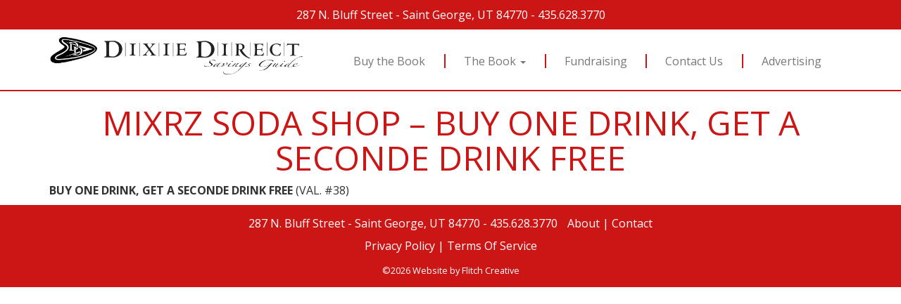

--- FILE ---
content_type: text/html; charset=UTF-8
request_url: https://www.dixiedirectcard.com/offer/mixrz-soda-shop-buy-one-drink-get-a-seconde-drink-free/
body_size: 11867
content:
<!DOCTYPE html>
<!--[if lt IE 7]>  <html class="no-js lt-ie9 lt-ie8 lt-ie7" lang="en-US"> <![endif]-->
<!--[if IE 7]>     <html class="no-js lt-ie9 lt-ie8" lang="en-US"> <![endif]-->
<!--[if IE 8]>     <html class="no-js lt-ie9" lang="en-US"> <![endif]-->
<!--[if gt IE 8]><!--> <html class="no-js" lang="en-US"> <!--<![endif]-->
	<head>
	    <meta name="ahrefs-site-verification" content="db176afd59728fc91c4f4b8e24a361e337645f79101805a2a652b9172f66dc34">

		<meta charset="UTF-8">
		<meta http-equiv="X-UA-Compatible" content="IE=edge">
		<meta name="viewport" content="width=device-width">
		<!-- Meg and Hannah-->
		<title>Dixie Direct Southern Utah Discounts | Golf, Dining, Hotels, Travel</title>
		<meta name="description" content="Dixie Direct offers amazing deals for Southern Utah savings on golf, dining, travel, entertainment, lodging, shops, services, and more."/>
		<link rel="profile" href="https://gmpg.org/xfn/11">
		<link rel="pingback" href="https://www.dixiedirectcard.com/xmlrpc.php">
		
		<!--wordpress head-->
<!-- 		
		<script type="text/javascript"> Google Analytics tracking that Meg and Hannah turned off

		  var _gaq = _gaq || [];
		  _gaq.push(['_setAccount', 'UA-38567443-1']);
		  _gaq.push(['_trackPageview']);

		  (function() {
		    var ga = document.createElement('script'); ga.type = 'text/javascript'; ga.async = true;
		    ga.src = ('https:' == document.location.protocol ? 'https://ssl' : 'http://www') + '.google-analytics.com/ga.js';
		    var s = document.getElementsByTagName('script')[0]; s.parentNode.insertBefore(ga, s);
		  })();

		</script> -->
		
		
		<!-- Global site tag (gtag.js) - Google Analytics for Hannah and Meg the SEO students -->
		<script async src="https://www.googletagmanager.com/gtag/js?id=UA-156793553-1"></script>
		<script>
  			window.dataLayer = window.dataLayer || [];
  			function gtag(){dataLayer.push(arguments);}
  			gtag('js', new Date());

  			gtag('config', 'UA-156793553-1');
			gtag('config', 'AW-661917267');
		</script>
		
		<!-- Adroll -->
		
		<script type="text/javascript">
			adroll_adv_id = "4JNWYQMXYZCXNA6WPEZ5X2";
			adroll_pix_id = "KNVPUGFFMJGA7HDKK3XJNK";

			(function () {
				var _onload = function(){
					if (document.readyState && !/loaded|complete/.test(document.readyState)){setTimeout(_onload, 10);return}
					if (!window.__adroll_loaded){__adroll_loaded=true;setTimeout(_onload, 50);return}
					var scr = document.createElement("script");
					var host = (("https:" == document.location.protocol) ? "https://s.adroll.com" : "http://a.adroll.com");
					scr.setAttribute('async', 'true');
					scr.type = "text/javascript";
					scr.src = host + "/j/roundtrip.js";
					((document.getElementsByTagName('head') || [null])[0] ||
						document.getElementsByTagName('script')[0].parentNode).appendChild(scr);
				};
				if (window.addEventListener) {window.addEventListener('load', _onload, false);}
				else {window.attachEvent('onload', _onload)}
			}());
		</script>

		
	
		
		
		<meta name='robots' content='index, follow, max-image-preview:large, max-snippet:-1, max-video-preview:-1' />
	<style>img:is([sizes="auto" i], [sizes^="auto," i]) { contain-intrinsic-size: 3000px 1500px }</style>
	
	<!-- This site is optimized with the Yoast SEO plugin v26.5 - https://yoast.com/wordpress/plugins/seo/ -->
	<title>MIXRZ SODA SHOP - BUY ONE DRINK, GET A SECONDE DRINK FREE - Dixie Direct Savings Guide</title>
	<link rel="canonical" href="https://www.dixiedirectcard.com/offer/mixrz-soda-shop-buy-one-drink-get-a-seconde-drink-free/" />
	<meta property="og:locale" content="en_US" />
	<meta property="og:type" content="article" />
	<meta property="og:title" content="MIXRZ SODA SHOP - BUY ONE DRINK, GET A SECONDE DRINK FREE - Dixie Direct Savings Guide" />
	<meta property="og:description" content="BUY ONE DRINK, GET A SECONDE DRINK FREE (VAL. #38)" />
	<meta property="og:url" content="https://www.dixiedirectcard.com/offer/mixrz-soda-shop-buy-one-drink-get-a-seconde-drink-free/" />
	<meta property="og:site_name" content="Dixie Direct Savings Guide" />
	<meta property="article:publisher" content="https://www.facebook.com/dixiedirect" />
	<meta property="article:modified_time" content="2023-10-30T19:08:34+00:00" />
	<meta property="og:image" content="https://www.dixiedirectcard.com/wp-content/uploads/2023/10/DD24_MixRz.jpg" />
	<meta property="og:image:width" content="1300" />
	<meta property="og:image:height" content="850" />
	<meta property="og:image:type" content="image/jpeg" />
	<meta name="twitter:card" content="summary_large_image" />
	<meta name="twitter:site" content="@dixiedirect" />
	<meta name="twitter:label1" content="Est. reading time" />
	<meta name="twitter:data1" content="1 minute" />
	<script type="application/ld+json" class="yoast-schema-graph">{"@context":"https://schema.org","@graph":[{"@type":"WebPage","@id":"https://www.dixiedirectcard.com/offer/mixrz-soda-shop-buy-one-drink-get-a-seconde-drink-free/","url":"https://www.dixiedirectcard.com/offer/mixrz-soda-shop-buy-one-drink-get-a-seconde-drink-free/","name":"MIXRZ SODA SHOP - BUY ONE DRINK, GET A SECONDE DRINK FREE - Dixie Direct Savings Guide","isPartOf":{"@id":"https://www.dixiedirectcard.com/#website"},"primaryImageOfPage":{"@id":"https://www.dixiedirectcard.com/offer/mixrz-soda-shop-buy-one-drink-get-a-seconde-drink-free/#primaryimage"},"image":{"@id":"https://www.dixiedirectcard.com/offer/mixrz-soda-shop-buy-one-drink-get-a-seconde-drink-free/#primaryimage"},"thumbnailUrl":"https://www.dixiedirectcard.com/wp-content/uploads/2023/10/DD24_MixRz.jpg","datePublished":"2023-10-30T19:08:31+00:00","dateModified":"2023-10-30T19:08:34+00:00","breadcrumb":{"@id":"https://www.dixiedirectcard.com/offer/mixrz-soda-shop-buy-one-drink-get-a-seconde-drink-free/#breadcrumb"},"inLanguage":"en-US","potentialAction":[{"@type":"ReadAction","target":["https://www.dixiedirectcard.com/offer/mixrz-soda-shop-buy-one-drink-get-a-seconde-drink-free/"]}]},{"@type":"ImageObject","inLanguage":"en-US","@id":"https://www.dixiedirectcard.com/offer/mixrz-soda-shop-buy-one-drink-get-a-seconde-drink-free/#primaryimage","url":"https://www.dixiedirectcard.com/wp-content/uploads/2023/10/DD24_MixRz.jpg","contentUrl":"https://www.dixiedirectcard.com/wp-content/uploads/2023/10/DD24_MixRz.jpg","width":1300,"height":850},{"@type":"BreadcrumbList","@id":"https://www.dixiedirectcard.com/offer/mixrz-soda-shop-buy-one-drink-get-a-seconde-drink-free/#breadcrumb","itemListElement":[{"@type":"ListItem","position":1,"name":"Home","item":"https://www.dixiedirectcard.com/"},{"@type":"ListItem","position":2,"name":"MIXRZ SODA SHOP &#8211; BUY ONE DRINK, GET A SECONDE DRINK FREE"}]},{"@type":"WebSite","@id":"https://www.dixiedirectcard.com/#website","url":"https://www.dixiedirectcard.com/","name":"Dixie Direct Savings Guide","description":"","publisher":{"@id":"https://www.dixiedirectcard.com/#organization"},"potentialAction":[{"@type":"SearchAction","target":{"@type":"EntryPoint","urlTemplate":"https://www.dixiedirectcard.com/?s={search_term_string}"},"query-input":{"@type":"PropertyValueSpecification","valueRequired":true,"valueName":"search_term_string"}}],"inLanguage":"en-US"},{"@type":"Organization","@id":"https://www.dixiedirectcard.com/#organization","name":"Dixie Direct Savings Guide","url":"https://www.dixiedirectcard.com/","logo":{"@type":"ImageObject","inLanguage":"en-US","@id":"https://www.dixiedirectcard.com/#/schema/logo/image/","url":"https://www.dixiedirectcard.com/wp-content/uploads/2023/11/Screen-Shot-2023-11-22-at-1.41.41-PM.png","contentUrl":"https://www.dixiedirectcard.com/wp-content/uploads/2023/11/Screen-Shot-2023-11-22-at-1.41.41-PM.png","width":774,"height":140,"caption":"Dixie Direct Savings Guide"},"image":{"@id":"https://www.dixiedirectcard.com/#/schema/logo/image/"},"sameAs":["https://www.facebook.com/dixiedirect","https://x.com/dixiedirect"]}]}</script>
	<!-- / Yoast SEO plugin. -->


<link rel='dns-prefetch' href='//cdnjs.cloudflare.com' />
<link rel='dns-prefetch' href='//maxcdn.bootstrapcdn.com' />
<link rel='dns-prefetch' href='//www.googletagmanager.com' />
<link rel='dns-prefetch' href='//fonts.googleapis.com' />
<link rel="alternate" type="application/rss+xml" title="Dixie Direct Savings Guide &raquo; Feed" href="https://www.dixiedirectcard.com/feed/" />
<link rel="alternate" type="application/rss+xml" title="Dixie Direct Savings Guide &raquo; Comments Feed" href="https://www.dixiedirectcard.com/comments/feed/" />
<script type="text/javascript">
/* <![CDATA[ */
window._wpemojiSettings = {"baseUrl":"https:\/\/s.w.org\/images\/core\/emoji\/16.0.1\/72x72\/","ext":".png","svgUrl":"https:\/\/s.w.org\/images\/core\/emoji\/16.0.1\/svg\/","svgExt":".svg","source":{"concatemoji":"https:\/\/www.dixiedirectcard.com\/wp-includes\/js\/wp-emoji-release.min.js?ver=6.8.3"}};
/*! This file is auto-generated */
!function(s,n){var o,i,e;function c(e){try{var t={supportTests:e,timestamp:(new Date).valueOf()};sessionStorage.setItem(o,JSON.stringify(t))}catch(e){}}function p(e,t,n){e.clearRect(0,0,e.canvas.width,e.canvas.height),e.fillText(t,0,0);var t=new Uint32Array(e.getImageData(0,0,e.canvas.width,e.canvas.height).data),a=(e.clearRect(0,0,e.canvas.width,e.canvas.height),e.fillText(n,0,0),new Uint32Array(e.getImageData(0,0,e.canvas.width,e.canvas.height).data));return t.every(function(e,t){return e===a[t]})}function u(e,t){e.clearRect(0,0,e.canvas.width,e.canvas.height),e.fillText(t,0,0);for(var n=e.getImageData(16,16,1,1),a=0;a<n.data.length;a++)if(0!==n.data[a])return!1;return!0}function f(e,t,n,a){switch(t){case"flag":return n(e,"\ud83c\udff3\ufe0f\u200d\u26a7\ufe0f","\ud83c\udff3\ufe0f\u200b\u26a7\ufe0f")?!1:!n(e,"\ud83c\udde8\ud83c\uddf6","\ud83c\udde8\u200b\ud83c\uddf6")&&!n(e,"\ud83c\udff4\udb40\udc67\udb40\udc62\udb40\udc65\udb40\udc6e\udb40\udc67\udb40\udc7f","\ud83c\udff4\u200b\udb40\udc67\u200b\udb40\udc62\u200b\udb40\udc65\u200b\udb40\udc6e\u200b\udb40\udc67\u200b\udb40\udc7f");case"emoji":return!a(e,"\ud83e\udedf")}return!1}function g(e,t,n,a){var r="undefined"!=typeof WorkerGlobalScope&&self instanceof WorkerGlobalScope?new OffscreenCanvas(300,150):s.createElement("canvas"),o=r.getContext("2d",{willReadFrequently:!0}),i=(o.textBaseline="top",o.font="600 32px Arial",{});return e.forEach(function(e){i[e]=t(o,e,n,a)}),i}function t(e){var t=s.createElement("script");t.src=e,t.defer=!0,s.head.appendChild(t)}"undefined"!=typeof Promise&&(o="wpEmojiSettingsSupports",i=["flag","emoji"],n.supports={everything:!0,everythingExceptFlag:!0},e=new Promise(function(e){s.addEventListener("DOMContentLoaded",e,{once:!0})}),new Promise(function(t){var n=function(){try{var e=JSON.parse(sessionStorage.getItem(o));if("object"==typeof e&&"number"==typeof e.timestamp&&(new Date).valueOf()<e.timestamp+604800&&"object"==typeof e.supportTests)return e.supportTests}catch(e){}return null}();if(!n){if("undefined"!=typeof Worker&&"undefined"!=typeof OffscreenCanvas&&"undefined"!=typeof URL&&URL.createObjectURL&&"undefined"!=typeof Blob)try{var e="postMessage("+g.toString()+"("+[JSON.stringify(i),f.toString(),p.toString(),u.toString()].join(",")+"));",a=new Blob([e],{type:"text/javascript"}),r=new Worker(URL.createObjectURL(a),{name:"wpTestEmojiSupports"});return void(r.onmessage=function(e){c(n=e.data),r.terminate(),t(n)})}catch(e){}c(n=g(i,f,p,u))}t(n)}).then(function(e){for(var t in e)n.supports[t]=e[t],n.supports.everything=n.supports.everything&&n.supports[t],"flag"!==t&&(n.supports.everythingExceptFlag=n.supports.everythingExceptFlag&&n.supports[t]);n.supports.everythingExceptFlag=n.supports.everythingExceptFlag&&!n.supports.flag,n.DOMReady=!1,n.readyCallback=function(){n.DOMReady=!0}}).then(function(){return e}).then(function(){var e;n.supports.everything||(n.readyCallback(),(e=n.source||{}).concatemoji?t(e.concatemoji):e.wpemoji&&e.twemoji&&(t(e.twemoji),t(e.wpemoji)))}))}((window,document),window._wpemojiSettings);
/* ]]> */
</script>
<link rel='stylesheet' id='wc-blocks-integration-css' href='https://www.dixiedirectcard.com/wp-content/plugins/woocommerce-subscriptions/vendor/woocommerce/subscriptions-core/build/index.css?ver=7.3.0' type='text/css' media='all' />
<link rel='stylesheet' id='wc-stripe-blocks-checkout-style-css' href='https://www.dixiedirectcard.com/wp-content/plugins/woocommerce-gateway-stripe/build/upe_blocks.css?ver=ea3067b73e6a4f7274ba45dd9c3b9b8c' type='text/css' media='all' />
<style id='wp-emoji-styles-inline-css' type='text/css'>

	img.wp-smiley, img.emoji {
		display: inline !important;
		border: none !important;
		box-shadow: none !important;
		height: 1em !important;
		width: 1em !important;
		margin: 0 0.07em !important;
		vertical-align: -0.1em !important;
		background: none !important;
		padding: 0 !important;
	}
</style>
<link rel='stylesheet' id='wp-block-library-css' href='https://www.dixiedirectcard.com/wp-includes/css/dist/block-library/style.min.css?ver=6.8.3' type='text/css' media='all' />
<style id='classic-theme-styles-inline-css' type='text/css'>
/*! This file is auto-generated */
.wp-block-button__link{color:#fff;background-color:#32373c;border-radius:9999px;box-shadow:none;text-decoration:none;padding:calc(.667em + 2px) calc(1.333em + 2px);font-size:1.125em}.wp-block-file__button{background:#32373c;color:#fff;text-decoration:none}
</style>
<style id='global-styles-inline-css' type='text/css'>
:root{--wp--preset--aspect-ratio--square: 1;--wp--preset--aspect-ratio--4-3: 4/3;--wp--preset--aspect-ratio--3-4: 3/4;--wp--preset--aspect-ratio--3-2: 3/2;--wp--preset--aspect-ratio--2-3: 2/3;--wp--preset--aspect-ratio--16-9: 16/9;--wp--preset--aspect-ratio--9-16: 9/16;--wp--preset--color--black: #000000;--wp--preset--color--cyan-bluish-gray: #abb8c3;--wp--preset--color--white: #ffffff;--wp--preset--color--pale-pink: #f78da7;--wp--preset--color--vivid-red: #cf2e2e;--wp--preset--color--luminous-vivid-orange: #ff6900;--wp--preset--color--luminous-vivid-amber: #fcb900;--wp--preset--color--light-green-cyan: #7bdcb5;--wp--preset--color--vivid-green-cyan: #00d084;--wp--preset--color--pale-cyan-blue: #8ed1fc;--wp--preset--color--vivid-cyan-blue: #0693e3;--wp--preset--color--vivid-purple: #9b51e0;--wp--preset--gradient--vivid-cyan-blue-to-vivid-purple: linear-gradient(135deg,rgba(6,147,227,1) 0%,rgb(155,81,224) 100%);--wp--preset--gradient--light-green-cyan-to-vivid-green-cyan: linear-gradient(135deg,rgb(122,220,180) 0%,rgb(0,208,130) 100%);--wp--preset--gradient--luminous-vivid-amber-to-luminous-vivid-orange: linear-gradient(135deg,rgba(252,185,0,1) 0%,rgba(255,105,0,1) 100%);--wp--preset--gradient--luminous-vivid-orange-to-vivid-red: linear-gradient(135deg,rgba(255,105,0,1) 0%,rgb(207,46,46) 100%);--wp--preset--gradient--very-light-gray-to-cyan-bluish-gray: linear-gradient(135deg,rgb(238,238,238) 0%,rgb(169,184,195) 100%);--wp--preset--gradient--cool-to-warm-spectrum: linear-gradient(135deg,rgb(74,234,220) 0%,rgb(151,120,209) 20%,rgb(207,42,186) 40%,rgb(238,44,130) 60%,rgb(251,105,98) 80%,rgb(254,248,76) 100%);--wp--preset--gradient--blush-light-purple: linear-gradient(135deg,rgb(255,206,236) 0%,rgb(152,150,240) 100%);--wp--preset--gradient--blush-bordeaux: linear-gradient(135deg,rgb(254,205,165) 0%,rgb(254,45,45) 50%,rgb(107,0,62) 100%);--wp--preset--gradient--luminous-dusk: linear-gradient(135deg,rgb(255,203,112) 0%,rgb(199,81,192) 50%,rgb(65,88,208) 100%);--wp--preset--gradient--pale-ocean: linear-gradient(135deg,rgb(255,245,203) 0%,rgb(182,227,212) 50%,rgb(51,167,181) 100%);--wp--preset--gradient--electric-grass: linear-gradient(135deg,rgb(202,248,128) 0%,rgb(113,206,126) 100%);--wp--preset--gradient--midnight: linear-gradient(135deg,rgb(2,3,129) 0%,rgb(40,116,252) 100%);--wp--preset--font-size--small: 13px;--wp--preset--font-size--medium: 20px;--wp--preset--font-size--large: 36px;--wp--preset--font-size--x-large: 42px;--wp--preset--font-family--inter: "Inter", sans-serif;--wp--preset--font-family--cardo: Cardo;--wp--preset--spacing--20: 0.44rem;--wp--preset--spacing--30: 0.67rem;--wp--preset--spacing--40: 1rem;--wp--preset--spacing--50: 1.5rem;--wp--preset--spacing--60: 2.25rem;--wp--preset--spacing--70: 3.38rem;--wp--preset--spacing--80: 5.06rem;--wp--preset--shadow--natural: 6px 6px 9px rgba(0, 0, 0, 0.2);--wp--preset--shadow--deep: 12px 12px 50px rgba(0, 0, 0, 0.4);--wp--preset--shadow--sharp: 6px 6px 0px rgba(0, 0, 0, 0.2);--wp--preset--shadow--outlined: 6px 6px 0px -3px rgba(255, 255, 255, 1), 6px 6px rgba(0, 0, 0, 1);--wp--preset--shadow--crisp: 6px 6px 0px rgba(0, 0, 0, 1);}:where(.is-layout-flex){gap: 0.5em;}:where(.is-layout-grid){gap: 0.5em;}body .is-layout-flex{display: flex;}.is-layout-flex{flex-wrap: wrap;align-items: center;}.is-layout-flex > :is(*, div){margin: 0;}body .is-layout-grid{display: grid;}.is-layout-grid > :is(*, div){margin: 0;}:where(.wp-block-columns.is-layout-flex){gap: 2em;}:where(.wp-block-columns.is-layout-grid){gap: 2em;}:where(.wp-block-post-template.is-layout-flex){gap: 1.25em;}:where(.wp-block-post-template.is-layout-grid){gap: 1.25em;}.has-black-color{color: var(--wp--preset--color--black) !important;}.has-cyan-bluish-gray-color{color: var(--wp--preset--color--cyan-bluish-gray) !important;}.has-white-color{color: var(--wp--preset--color--white) !important;}.has-pale-pink-color{color: var(--wp--preset--color--pale-pink) !important;}.has-vivid-red-color{color: var(--wp--preset--color--vivid-red) !important;}.has-luminous-vivid-orange-color{color: var(--wp--preset--color--luminous-vivid-orange) !important;}.has-luminous-vivid-amber-color{color: var(--wp--preset--color--luminous-vivid-amber) !important;}.has-light-green-cyan-color{color: var(--wp--preset--color--light-green-cyan) !important;}.has-vivid-green-cyan-color{color: var(--wp--preset--color--vivid-green-cyan) !important;}.has-pale-cyan-blue-color{color: var(--wp--preset--color--pale-cyan-blue) !important;}.has-vivid-cyan-blue-color{color: var(--wp--preset--color--vivid-cyan-blue) !important;}.has-vivid-purple-color{color: var(--wp--preset--color--vivid-purple) !important;}.has-black-background-color{background-color: var(--wp--preset--color--black) !important;}.has-cyan-bluish-gray-background-color{background-color: var(--wp--preset--color--cyan-bluish-gray) !important;}.has-white-background-color{background-color: var(--wp--preset--color--white) !important;}.has-pale-pink-background-color{background-color: var(--wp--preset--color--pale-pink) !important;}.has-vivid-red-background-color{background-color: var(--wp--preset--color--vivid-red) !important;}.has-luminous-vivid-orange-background-color{background-color: var(--wp--preset--color--luminous-vivid-orange) !important;}.has-luminous-vivid-amber-background-color{background-color: var(--wp--preset--color--luminous-vivid-amber) !important;}.has-light-green-cyan-background-color{background-color: var(--wp--preset--color--light-green-cyan) !important;}.has-vivid-green-cyan-background-color{background-color: var(--wp--preset--color--vivid-green-cyan) !important;}.has-pale-cyan-blue-background-color{background-color: var(--wp--preset--color--pale-cyan-blue) !important;}.has-vivid-cyan-blue-background-color{background-color: var(--wp--preset--color--vivid-cyan-blue) !important;}.has-vivid-purple-background-color{background-color: var(--wp--preset--color--vivid-purple) !important;}.has-black-border-color{border-color: var(--wp--preset--color--black) !important;}.has-cyan-bluish-gray-border-color{border-color: var(--wp--preset--color--cyan-bluish-gray) !important;}.has-white-border-color{border-color: var(--wp--preset--color--white) !important;}.has-pale-pink-border-color{border-color: var(--wp--preset--color--pale-pink) !important;}.has-vivid-red-border-color{border-color: var(--wp--preset--color--vivid-red) !important;}.has-luminous-vivid-orange-border-color{border-color: var(--wp--preset--color--luminous-vivid-orange) !important;}.has-luminous-vivid-amber-border-color{border-color: var(--wp--preset--color--luminous-vivid-amber) !important;}.has-light-green-cyan-border-color{border-color: var(--wp--preset--color--light-green-cyan) !important;}.has-vivid-green-cyan-border-color{border-color: var(--wp--preset--color--vivid-green-cyan) !important;}.has-pale-cyan-blue-border-color{border-color: var(--wp--preset--color--pale-cyan-blue) !important;}.has-vivid-cyan-blue-border-color{border-color: var(--wp--preset--color--vivid-cyan-blue) !important;}.has-vivid-purple-border-color{border-color: var(--wp--preset--color--vivid-purple) !important;}.has-vivid-cyan-blue-to-vivid-purple-gradient-background{background: var(--wp--preset--gradient--vivid-cyan-blue-to-vivid-purple) !important;}.has-light-green-cyan-to-vivid-green-cyan-gradient-background{background: var(--wp--preset--gradient--light-green-cyan-to-vivid-green-cyan) !important;}.has-luminous-vivid-amber-to-luminous-vivid-orange-gradient-background{background: var(--wp--preset--gradient--luminous-vivid-amber-to-luminous-vivid-orange) !important;}.has-luminous-vivid-orange-to-vivid-red-gradient-background{background: var(--wp--preset--gradient--luminous-vivid-orange-to-vivid-red) !important;}.has-very-light-gray-to-cyan-bluish-gray-gradient-background{background: var(--wp--preset--gradient--very-light-gray-to-cyan-bluish-gray) !important;}.has-cool-to-warm-spectrum-gradient-background{background: var(--wp--preset--gradient--cool-to-warm-spectrum) !important;}.has-blush-light-purple-gradient-background{background: var(--wp--preset--gradient--blush-light-purple) !important;}.has-blush-bordeaux-gradient-background{background: var(--wp--preset--gradient--blush-bordeaux) !important;}.has-luminous-dusk-gradient-background{background: var(--wp--preset--gradient--luminous-dusk) !important;}.has-pale-ocean-gradient-background{background: var(--wp--preset--gradient--pale-ocean) !important;}.has-electric-grass-gradient-background{background: var(--wp--preset--gradient--electric-grass) !important;}.has-midnight-gradient-background{background: var(--wp--preset--gradient--midnight) !important;}.has-small-font-size{font-size: var(--wp--preset--font-size--small) !important;}.has-medium-font-size{font-size: var(--wp--preset--font-size--medium) !important;}.has-large-font-size{font-size: var(--wp--preset--font-size--large) !important;}.has-x-large-font-size{font-size: var(--wp--preset--font-size--x-large) !important;}
:where(.wp-block-post-template.is-layout-flex){gap: 1.25em;}:where(.wp-block-post-template.is-layout-grid){gap: 1.25em;}
:where(.wp-block-columns.is-layout-flex){gap: 2em;}:where(.wp-block-columns.is-layout-grid){gap: 2em;}
:root :where(.wp-block-pullquote){font-size: 1.5em;line-height: 1.6;}
</style>
<link rel='stylesheet' id='dixiemobile-css' href='https://www.dixiedirectcard.com/wp-content/plugins/dixiemobile/public/css/dixiemobile-public.css?ver=1.0.0' type='text/css' media='all' />
<link rel='stylesheet' id='woocommerce-layout-css' href='https://www.dixiedirectcard.com/wp-content/plugins/woocommerce/assets/css/woocommerce-layout.css?ver=9.1.5' type='text/css' media='all' />
<link rel='stylesheet' id='woocommerce-smallscreen-css' href='https://www.dixiedirectcard.com/wp-content/plugins/woocommerce/assets/css/woocommerce-smallscreen.css?ver=9.1.5' type='text/css' media='only screen and (max-width: 768px)' />
<link rel='stylesheet' id='woocommerce-general-css' href='https://www.dixiedirectcard.com/wp-content/plugins/woocommerce/assets/css/woocommerce.css?ver=9.1.5' type='text/css' media='all' />
<style id='woocommerce-inline-inline-css' type='text/css'>
.woocommerce form .form-row .required { visibility: visible; }
</style>
<link rel='stylesheet' id='wt-import-export-for-woo-css' href='https://www.dixiedirectcard.com/wp-content/plugins/wt-import-export-for-woo/public/css/wt-import-export-for-woo-public.css?ver=1.1.2' type='text/css' media='all' />
<link rel='stylesheet' id='bootstrap-min-css' href='https://maxcdn.bootstrapcdn.com/bootstrap/3.3.7/css/bootstrap.min.css?ver=3.3.7' type='text/css' media='all' />
<link rel='stylesheet' id='bootstrap-theme-min-css' href='https://maxcdn.bootstrapcdn.com/bootstrap/3.3.7/css/bootstrap-theme.min.css?ver=3.3.7' type='text/css' media='all' />
<link rel='stylesheet' id='fontawesome-min-css' href='https://www.dixiedirectcard.com/wp-content/themes/directcard/css/font-awesome.min.css?ver=4.6.3' type='text/css' media='all' />
<link rel='stylesheet' id='hamburger-min-css' href='https://www.dixiedirectcard.com/wp-content/themes/directcard/css/hamburger.min.css?ver=6.8.3' type='text/css' media='all' />
<link rel='stylesheet' id='style-css-css' href='https://www.dixiedirectcard.com/wp-content/themes/directcard/style.css?ver=251125-235631' type='text/css' media='all' />
<link rel='stylesheet' id='google-fonts-montserrat-css' href='https://fonts.googleapis.com/css?family=Open+Sans%3A300%2C400%2C700&#038;ver=6.8.3' type='text/css' media='all' />
<link rel='stylesheet' id='slb_core-css' href='https://www.dixiedirectcard.com/wp-content/plugins/simple-lightbox/client/css/app.css?ver=2.9.4' type='text/css' media='all' />
<style id='kadence-blocks-global-variables-inline-css' type='text/css'>
:root {--global-kb-font-size-sm:clamp(0.8rem, 0.73rem + 0.217vw, 0.9rem);--global-kb-font-size-md:clamp(1.1rem, 0.995rem + 0.326vw, 1.25rem);--global-kb-font-size-lg:clamp(1.75rem, 1.576rem + 0.543vw, 2rem);--global-kb-font-size-xl:clamp(2.25rem, 1.728rem + 1.63vw, 3rem);--global-kb-font-size-xxl:clamp(2.5rem, 1.456rem + 3.26vw, 4rem);--global-kb-font-size-xxxl:clamp(2.75rem, 0.489rem + 7.065vw, 6rem);}:root {--global-palette1: #3182CE;--global-palette2: #2B6CB0;--global-palette3: #1A202C;--global-palette4: #2D3748;--global-palette5: #4A5568;--global-palette6: #718096;--global-palette7: #EDF2F7;--global-palette8: #F7FAFC;--global-palette9: #ffffff;}
</style>
<script type="text/javascript" src="https://www.dixiedirectcard.com/wp-includes/js/jquery/jquery.min.js?ver=3.7.1" id="jquery-core-js"></script>
<script type="text/javascript" src="https://www.dixiedirectcard.com/wp-includes/js/jquery/jquery-migrate.min.js?ver=3.4.1" id="jquery-migrate-js"></script>
<script type="text/javascript" src="https://www.dixiedirectcard.com/wp-content/plugins/dixiemobile/public/js/dixiemobile-public.js?ver=1.0.0" id="dixiemobile-js"></script>
<script type="text/javascript" src="https://www.dixiedirectcard.com/wp-content/plugins/woocommerce/assets/js/jquery-blockui/jquery.blockUI.min.js?ver=2.7.0-wc.9.1.5" id="jquery-blockui-js" defer="defer" data-wp-strategy="defer"></script>
<script type="text/javascript" id="wc-add-to-cart-js-extra">
/* <![CDATA[ */
var wc_add_to_cart_params = {"ajax_url":"\/wp-admin\/admin-ajax.php","wc_ajax_url":"\/?wc-ajax=%%endpoint%%","i18n_view_cart":"View cart","cart_url":"https:\/\/www.dixiedirectcard.com\/cart\/","is_cart":"","cart_redirect_after_add":"no"};
/* ]]> */
</script>
<script type="text/javascript" src="https://www.dixiedirectcard.com/wp-content/plugins/woocommerce/assets/js/frontend/add-to-cart.min.js?ver=9.1.5" id="wc-add-to-cart-js" defer="defer" data-wp-strategy="defer"></script>
<script type="text/javascript" src="https://www.dixiedirectcard.com/wp-content/plugins/woocommerce/assets/js/js-cookie/js.cookie.min.js?ver=2.1.4-wc.9.1.5" id="js-cookie-js" defer="defer" data-wp-strategy="defer"></script>
<script type="text/javascript" id="woocommerce-js-extra">
/* <![CDATA[ */
var woocommerce_params = {"ajax_url":"\/wp-admin\/admin-ajax.php","wc_ajax_url":"\/?wc-ajax=%%endpoint%%"};
/* ]]> */
</script>
<script type="text/javascript" src="https://www.dixiedirectcard.com/wp-content/plugins/woocommerce/assets/js/frontend/woocommerce.min.js?ver=9.1.5" id="woocommerce-js" defer="defer" data-wp-strategy="defer"></script>
<script type="text/javascript" src="https://www.dixiedirectcard.com/wp-content/themes/directcard/js/vendor/modernizr.min.js?ver=3.3.1" id="modernizr-script-js"></script>
<!--[if lt IE 9]>
<script type="text/javascript" src="https://cdnjs.cloudflare.com/ajax/libs/respond.js/1.4.2/respond.min.js?ver=1.4.2" id="respond-script-js"></script>
<![endif]-->
<!--[if lte IE 9]>
<script type="text/javascript" src="https://www.dixiedirectcard.com/wp-content/themes/directcard/js/vendor/html5shiv.min.js?ver=3.7.3" id="html5-shiv-script-js"></script>
<![endif]-->
<script type="text/javascript" id="main-js-js-extra">
/* <![CDATA[ */
var add_quantity = {"ajax_url":"https:\/\/www.dixiedirectcard.com\/wp-admin\/admin-ajax.php"};
/* ]]> */
</script>
<script type="text/javascript" src="https://www.dixiedirectcard.com/wp-content/themes/directcard/js/main.js?ver=251016-221343" id="main-js-js"></script>

<!-- Google tag (gtag.js) snippet added by Site Kit -->
<!-- Google Analytics snippet added by Site Kit -->
<script type="text/javascript" src="https://www.googletagmanager.com/gtag/js?id=GT-PB68JKW" id="google_gtagjs-js" async></script>
<script type="text/javascript" id="google_gtagjs-js-after">
/* <![CDATA[ */
window.dataLayer = window.dataLayer || [];function gtag(){dataLayer.push(arguments);}
gtag("set","linker",{"domains":["www.dixiedirectcard.com"]});
gtag("js", new Date());
gtag("set", "developer_id.dZTNiMT", true);
gtag("config", "GT-PB68JKW");
/* ]]> */
</script>
<link rel="https://api.w.org/" href="https://www.dixiedirectcard.com/wp-json/" /><link rel="alternate" title="JSON" type="application/json" href="https://www.dixiedirectcard.com/wp-json/wp/v2/offer/11908" /><link rel="EditURI" type="application/rsd+xml" title="RSD" href="https://www.dixiedirectcard.com/xmlrpc.php?rsd" />
<meta name="generator" content="WordPress 6.8.3" />
<meta name="generator" content="WooCommerce 9.1.5" />
<link rel='shortlink' href='https://www.dixiedirectcard.com/?p=11908' />
<link rel="alternate" title="oEmbed (JSON)" type="application/json+oembed" href="https://www.dixiedirectcard.com/wp-json/oembed/1.0/embed?url=https%3A%2F%2Fwww.dixiedirectcard.com%2Foffer%2Fmixrz-soda-shop-buy-one-drink-get-a-seconde-drink-free%2F" />
<link rel="alternate" title="oEmbed (XML)" type="text/xml+oembed" href="https://www.dixiedirectcard.com/wp-json/oembed/1.0/embed?url=https%3A%2F%2Fwww.dixiedirectcard.com%2Foffer%2Fmixrz-soda-shop-buy-one-drink-get-a-seconde-drink-free%2F&#038;format=xml" />
<meta name="generator" content="Site Kit by Google 1.167.0" />	<noscript><style>.woocommerce-product-gallery{ opacity: 1 !important; }</style></noscript>
	<style class='wp-fonts-local' type='text/css'>
@font-face{font-family:Inter;font-style:normal;font-weight:300 900;font-display:fallback;src:url('https://www.dixiedirectcard.com/wp-content/plugins/woocommerce/assets/fonts/Inter-VariableFont_slnt,wght.woff2') format('woff2');font-stretch:normal;}
@font-face{font-family:Cardo;font-style:normal;font-weight:400;font-display:fallback;src:url('https://www.dixiedirectcard.com/wp-content/plugins/woocommerce/assets/fonts/cardo_normal_400.woff2') format('woff2');}
</style>
<style id="uagb-style-conditional-extension">@media (min-width: 1025px){body .uag-hide-desktop.uagb-google-map__wrap,body .uag-hide-desktop{display:none !important}}@media (min-width: 768px) and (max-width: 1024px){body .uag-hide-tab.uagb-google-map__wrap,body .uag-hide-tab{display:none !important}}@media (max-width: 767px){body .uag-hide-mob.uagb-google-map__wrap,body .uag-hide-mob{display:none !important}}</style><link rel="icon" href="https://www.dixiedirectcard.com/wp-content/uploads/2017/06/directcard-icon-9c1e24.png" sizes="32x32" />
<link rel="icon" href="https://www.dixiedirectcard.com/wp-content/uploads/2017/06/directcard-icon-9c1e24.png" sizes="192x192" />
<link rel="apple-touch-icon" href="https://www.dixiedirectcard.com/wp-content/uploads/2017/06/directcard-icon-9c1e24.png" />
<meta name="msapplication-TileImage" content="https://www.dixiedirectcard.com/wp-content/uploads/2017/06/directcard-icon-9c1e24.png" />
		<style>
    /* #cc1616 */
    /* #0a0000 */
    /* Move all colors from style.css to this area */
    


/* BACKGROUND COLOR SET TO MAIN COLOR */
.social-icon:hover, .social-icon:focus, .social-icon:active,
.social-container, #site-footer,
#menu-main-menu > li:not(:last-child):after,
.hamburger-inner, .hamburger-inner:after, .hamburger-inner:before,
.navbar-default .navbar-nav > li > a:before,
.dropdown-menu, .dropdown-menu>.active>a,
header .address,
.btn-primary,
.woocommerce span.onsale,
.woocommerce #respond input#submit.alt, .woocommerce a.button.alt, .woocommerce button.button.alt, .woocommerce input.button.alt,
.woocommerce #respond input#submit, .woocommerce a.button, .woocommerce button.button, .woocommerce input.button,
.industry-icon
{
    background-color: #cc1616;
}

/* BACKGROUND COLOR SET TO SECONDARY COLOR */

.btn-primary:hover, .btn-primary:focus, .btn-primary:active,
.btn-primary.active.focus, .btn-primary.active:focus, .btn-primary.active:hover, .btn-primary:active.focus, .btn-primary:active:focus, .btn-primary:active:hover,
.open>.dropdown-toggle.btn-primary.focus, .open>.dropdown-toggle.btn-primary:focus, .open>.dropdown-toggle.btn-primary:hover,
.dropdown-menu>li>a:hover, .dropdown-menu>li>a:focus, .dropdown-menu>li>a:active, .dropdown-menu>.active>a:focus, .dropdown-menu>.active>a:hover, .dropdown-menu>.active>a:focus, .dropdown-menu>.active>a:active,
.woocommerce #respond input#submit.alt:hover, .woocommerce a.button.alt:hover, .woocommerce button.button.alt:hover, .woocommerce input.button.alt:hover,
.woocommerce #respond input#submit:hover, .woocommerce a.button:hover, .woocommerce button.button:hover, .woocommerce input.button:hover,
.industry-icon:hover, .industry-icon:focus, .industry-icon:active
{
    background-color: #0a0000;
}


/* FONT COLOR SET TO MAIN COLOR */
.social-icon, .navbar-default .navbar-nav>.active>a:focus, .navbar-default .navbar-nav>.active>a:hover, .navbar-default .navbar-nav>.active>a:active,
.navbar-default .navbar-nav>li>a:focus, .navbar-default .navbar-nav>li>a:hover, .navbar-default .navbar-nav>li>a:active,
.navbar-default .navbar-nav>.active>a, .navbar-default .navbar-nav>.active>a:focus, .navbar-default .navbar-nav>.active>a:hover,
.woocommerce-message::before,
.woocommerce-cart-form .product-name a,
.woocommerce-MyAccount-navigation a,
a, h1, h2, h3,
.type-business h4
{
    color: #cc1616;
}

/* FONT COLOR SET TO SECONDARY COLOR */
#site-footer a:hover, #site-footer a:focus, #site-footer a:active,
header .address a:hover, header .address a:focus, header .address a:active,
.type-business h4:hover, .type-business h4:focus, .type-business h4:active
{
    color: #0a0000;
}
    
/* BORDER COLOR SET TO MAIN COLOR */
.social-icon, header[role='banner']
{
    border-color:#cc1616;
}



/* BORDER COLOR SET TO SECONDARY COLOR */
{
    border-color:#0a0000;
}


    
    
/* OTHERS */
.woocommerce-message {
    border-top-color: #cc1616;
}
</style>	</head>
	<body class="wp-singular offer-template-default single single-offer postid-11908 wp-theme-directcard theme-directcard woocommerce-no-js metaslider-plugin">
		<!--[if lt IE 8]>
			<p class="ancient-browser-alert">You are using an <strong>outdated</strong> browser. Please <a href="https://www.google.com/chrome/browser/desktop/index.html" target="_blank">upgrade your browser</a>.</p>
		<![endif]-->
		 
		<div class="page-container">
			 
					
			<header class="container-fluid" role="banner">
			    <div class="row address hidden-xs hidden-sm">
			        <div class="col-md-12">
			            <a target="_blank" href="https://www.google.com/maps/place/Dixie+Direct/@37.0899789,-113.583962,19.76z/data=!4m13!1m7!3m6!1s0x80ca452f9c52b3ef:0xf1eec427329f5fd0!2s1060+S+Main+St,+St+George,+UT+84770!3b1!8m2!3d37.0899898!4d-113.5837816!3m4!1s0x0:0xf4177a7659af171e!8m2!3d37.0900258!4d-113.5839196" class="address-info">
    <span>287 N. Bluff Street </span><span class="hidden-xs"> - </span>
    <span>Saint George, UT 84770</span><span class="hidden-xs"> - </span>
</a>
<br class="visible-xs">
<a href=tel:4356283770    <span>435.628.3770</span>
</a>
			        </div>
			    </div>
				<div class="row site-branding">
			        <div class="container">
			            <div class="row">
        					<div class="col-md-4 page-header-top-right">
        						<a href="/" class="logo">
        						                                        <img width="2440" height="369" src="https://www.dixiedirectcard.com/wp-content/uploads/2017/10/New-Logo_Dixie-Direct_Full_GRAY.png" class="img-responsive" alt="" decoding="async" fetchpriority="high" srcset="https://www.dixiedirectcard.com/wp-content/uploads/2017/10/New-Logo_Dixie-Direct_Full_GRAY.png 2440w, https://www.dixiedirectcard.com/wp-content/uploads/2017/10/New-Logo_Dixie-Direct_Full_GRAY-300x45.png 300w, https://www.dixiedirectcard.com/wp-content/uploads/2017/10/New-Logo_Dixie-Direct_Full_GRAY-600x91.png 600w, https://www.dixiedirectcard.com/wp-content/uploads/2017/10/New-Logo_Dixie-Direct_Full_GRAY-768x116.png 768w, https://www.dixiedirectcard.com/wp-content/uploads/2017/10/New-Logo_Dixie-Direct_Full_GRAY-1024x155.png 1024w" sizes="(max-width: 2440px) 100vw, 2440px" />                                </a>
        					</div>
        					<div class="col-md-8">
        						<nav class="navbar navbar-default" role="navigation">
        						        <div class="navbar-header navbar-toggle" data-toggle="collapse" data-target=".navbar-primary-collapse">
                							<button class="hamburger hamburger--emphatic" type="button">
<span class="hamburger-box">
<span class="hamburger-inner"></span>
</span>
</button>
                                        </div>
        							<div class="collapse navbar-collapse navbar-primary-collapse">
        								<ul id="menu-main-menu" class="nav navbar-nav"><li id="menu-item-189" class="menu-item menu-item-type-custom menu-item-object-custom menu-item-189"><a href="/product/dixie-direct-savings-guide/">Buy the Book</a></li>
<li id="menu-item-48" class="the-book menu-item menu-item-type-custom menu-item-object-custom menu-item-has-children menu-item-48 dropdown" data-dropdown="dropdown"><a href="/business-category" class="dropdown-toggle" data-toggle="dropdown">The Book <span class="caret"></span> </a>
<ul class="sub-menu dropdown-menu">
	<li id="menu-item-5779" class="menu-item menu-item-type-post_type menu-item-object-page menu-item-5779"><a href="https://www.dixiedirectcard.com/free-offers-4/">FREE OFFERS</a></li>
	<li id="menu-item-16454" class="automotive menu-item menu-item-type-taxonomy menu-item-object-business-category menu-item-16454"><a href="https://www.dixiedirectcard.com/business-category/automotive/">Automotive</a></li>
	<li id="menu-item-16455" class="dining menu-item menu-item-type-taxonomy menu-item-object-business-category menu-item-16455"><a href="https://www.dixiedirectcard.com/business-category/dining/">Dining</a></li>
	<li id="menu-item-16457" class="entertainment menu-item menu-item-type-taxonomy menu-item-object-business-category menu-item-16457"><a href="https://www.dixiedirectcard.com/business-category/entertainment/">Entertainment</a></li>
	<li id="menu-item-16461" class="golf menu-item menu-item-type-taxonomy menu-item-object-business-category menu-item-16461"><a href="https://www.dixiedirectcard.com/business-category/golf/">Golf</a></li>
	<li id="menu-item-16459" class="beauty menu-item menu-item-type-taxonomy menu-item-object-business-category menu-item-16459"><a href="https://www.dixiedirectcard.com/business-category/health-beauty/">Health &amp; Beauty</a></li>
	<li id="menu-item-16456" class="maintenance menu-item menu-item-type-taxonomy menu-item-object-business-category menu-item-16456"><a href="https://www.dixiedirectcard.com/business-category/home-maintenance/">Home &amp; Maintenance</a></li>
	<li id="menu-item-16463" class="services menu-item menu-item-type-taxonomy menu-item-object-business-category menu-item-16463"><a href="https://www.dixiedirectcard.com/business-category/services/">Services</a></li>
	<li id="menu-item-16458" class="shopping menu-item menu-item-type-taxonomy menu-item-object-business-category menu-item-16458"><a href="https://www.dixiedirectcard.com/business-category/shopping/">Shopping</a></li>
	<li id="menu-item-16462" class="lodging menu-item menu-item-type-taxonomy menu-item-object-business-category menu-item-16462"><a href="https://www.dixiedirectcard.com/business-category/travel/">Travel</a></li>
</ul>
</li>
<li id="menu-item-54" class="menu-item menu-item-type-post_type menu-item-object-page menu-item-54"><a href="https://www.dixiedirectcard.com/fundraising/">Fundraising</a></li>
<li id="menu-item-43" class="menu-item menu-item-type-post_type menu-item-object-page menu-item-43"><a href="https://www.dixiedirectcard.com/contact-us/">Contact Us</a></li>
<li id="menu-item-13230" class="menu-item menu-item-type-post_type menu-item-object-page menu-item-13230"><a href="https://www.dixiedirectcard.com/green-pages-save-some-green-with-the-best-direct-mail-advertising-in-washington-iron-county/">Advertising</a></li>
</ul> 
        							</div><!--.navbar-collapse-->
        						</nav>
        					</div>
        				</div>
        			</div>
				</div><!--.main-navigation-->
			</header>
		
		
		<main>
 
  
<div class="container">
    <div class="row">
		<div class="col-md-12 content-area" id="main-column">
			<main id="main" class="site-main" role="main">
				<article id="post-11908" class="post-11908 offer type-offer status-publish has-post-thumbnail hentry">
	<header class="entry-header">
		<h1 class="entry-title"><a href="https://www.dixiedirectcard.com/offer/mixrz-soda-shop-buy-one-drink-get-a-seconde-drink-free/" rel="bookmark">MIXRZ SODA SHOP &#8211; BUY ONE DRINK, GET A SECONDE DRINK FREE</a></h1>

		 
	</header><!-- .entry-header -->

	
	 
	<div class="entry-content">
		
<p><strong>BUY ONE DRINK, GET A SECONDE DRINK FREE</strong> (VAL. #38)</p>
 
		<div class="clearfix"></div>
		 
	</div><!-- .entry-content -->
	 

	
	<footer class="entry-meta">
		 

		<div class="entry-meta-comment-tools">
			 
		</div><!--.entry-meta-comment-tools-->
	</footer><!-- .entry-meta -->
</article><!-- #post-## -->





 
			</main>
		</div>
	</div>
</div>
  

			</main><!--.site-content-->
			
			
			<footer class="container-fluid" id="site-footer" role="contentinfo">
			    <div class="row">
			        <div class="container">
        				<div id="footer-row" class="row site-footer">
        					<div class="col-md-12 footer-left address">
        						<a target="_blank" href="https://www.google.com/maps/place/Dixie+Direct/@37.0899789,-113.583962,19.76z/data=!4m13!1m7!3m6!1s0x80ca452f9c52b3ef:0xf1eec427329f5fd0!2s1060+S+Main+St,+St+George,+UT+84770!3b1!8m2!3d37.0899898!4d-113.5837816!3m4!1s0x0:0xf4177a7659af171e!8m2!3d37.0900258!4d-113.5839196" class="address-info">
    <span>287 N. Bluff Street </span><span class="hidden-xs"> - </span>
    <span>Saint George, UT 84770</span><span class="hidden-xs"> - </span>
</a>
<br class="visible-xs">
<a href=tel:4356283770    <span>435.628.3770</span>
</a>
<br class="visible-xs">
        						<div class="footer-left-inline"><div id="text-2" class="widget widget_text">			<div class="textwidget"><p><a href="/about/">About</a> | <a href="/contact-us/">Contact</a></p>
</div>
		</div></div>
        					<div class="legal-documents">
        					    <a href="https://www.dixiedirectcard.com/privacy-policy/" target="_blank">Privacy Policy |</a>
        					   <a href="https://www.dixiedirectcard.com/terms-of-service/" target="_blank">Terms Of Service</a>

        					</div>
        					</div>
        					<div class="col-md-12 footer-bottom">
        						&copy;2026        						Website by <a href="https://www.flitchcreative.com" target="_blank">Flitch Creative</a>
        					</div>
        				</div>
		            </div>
                </div>
                
			</footer>
		</div><!--.container page-container-->
		
		<!--wordpress footer-->
		<script type="speculationrules">
{"prefetch":[{"source":"document","where":{"and":[{"href_matches":"\/*"},{"not":{"href_matches":["\/wp-*.php","\/wp-admin\/*","\/wp-content\/uploads\/*","\/wp-content\/*","\/wp-content\/plugins\/*","\/wp-content\/themes\/directcard\/*","\/*\\?(.+)"]}},{"not":{"selector_matches":"a[rel~=\"nofollow\"]"}},{"not":{"selector_matches":".no-prefetch, .no-prefetch a"}}]},"eagerness":"conservative"}]}
</script>
	<script type='text/javascript'>
		(function () {
			var c = document.body.className;
			c = c.replace(/woocommerce-no-js/, 'woocommerce-js');
			document.body.className = c;
		})();
	</script>
	<link rel='stylesheet' id='wc-blocks-style-css' href='https://www.dixiedirectcard.com/wp-content/plugins/woocommerce/assets/client/blocks/wc-blocks.css?ver=wc-9.1.5' type='text/css' media='all' />
<script type="text/javascript" src="https://www.dixiedirectcard.com/wp-content/plugins/woocommerce/assets/js/sourcebuster/sourcebuster.min.js?ver=9.1.5" id="sourcebuster-js-js"></script>
<script type="text/javascript" id="wc-order-attribution-js-extra">
/* <![CDATA[ */
var wc_order_attribution = {"params":{"lifetime":1.0000000000000000818030539140313095458623138256371021270751953125e-5,"session":30,"base64":false,"ajaxurl":"https:\/\/www.dixiedirectcard.com\/wp-admin\/admin-ajax.php","prefix":"wc_order_attribution_","allowTracking":true},"fields":{"source_type":"current.typ","referrer":"current_add.rf","utm_campaign":"current.cmp","utm_source":"current.src","utm_medium":"current.mdm","utm_content":"current.cnt","utm_id":"current.id","utm_term":"current.trm","utm_source_platform":"current.plt","utm_creative_format":"current.fmt","utm_marketing_tactic":"current.tct","session_entry":"current_add.ep","session_start_time":"current_add.fd","session_pages":"session.pgs","session_count":"udata.vst","user_agent":"udata.uag"}};
/* ]]> */
</script>
<script type="text/javascript" src="https://www.dixiedirectcard.com/wp-content/plugins/woocommerce/assets/js/frontend/order-attribution.min.js?ver=9.1.5" id="wc-order-attribution-js"></script>
<script type="text/javascript" src="https://maxcdn.bootstrapcdn.com/bootstrap/3.3.7/js/bootstrap.min.js?ver=3.3.7" id="bootstrap-script-js"></script>
<script type="text/javascript" id="slb_context">/* <![CDATA[ */if ( !!window.jQuery ) {(function($){$(document).ready(function(){if ( !!window.SLB ) { {$.extend(SLB, {"context":["public","user_guest"]});} }})})(jQuery);}/* ]]> */</script>
 

	<script defer src="https://static.cloudflareinsights.com/beacon.min.js/vcd15cbe7772f49c399c6a5babf22c1241717689176015" integrity="sha512-ZpsOmlRQV6y907TI0dKBHq9Md29nnaEIPlkf84rnaERnq6zvWvPUqr2ft8M1aS28oN72PdrCzSjY4U6VaAw1EQ==" data-cf-beacon='{"version":"2024.11.0","token":"a9463399e5924adfa6f6ab3b8c03d57f","r":1,"server_timing":{"name":{"cfCacheStatus":true,"cfEdge":true,"cfExtPri":true,"cfL4":true,"cfOrigin":true,"cfSpeedBrain":true},"location_startswith":null}}' crossorigin="anonymous"></script>
</body>
</html> 

<!--
Performance optimized by W3 Total Cache. Learn more: https://www.boldgrid.com/w3-total-cache/?utm_source=w3tc&utm_medium=footer_comment&utm_campaign=free_plugin

Page Caching using Disk: Enhanced 
Database Caching using Disk (Request-wide modification query)

Served from: www.dixiedirectcard.com @ 2026-01-27 02:27:09 by W3 Total Cache
-->

--- FILE ---
content_type: text/css
request_url: https://www.dixiedirectcard.com/wp-content/themes/directcard/style.css?ver=251125-235631
body_size: 5454
content:
/*
Theme Name: Flitch Bootstrap - modified
Author: Flitch Creative
Version: 1.0.1
License: MIT
License URI: http://opensource.org/licenses/MIT
Text Domain: bootstrap-basic
Domain Path: /languages/
Tags: one-column, two-columns, three-columns, left-sidebar, right-sidebar, custom-background, custom-menu, featured-images, front-page-post-form, post-formats, threaded-comments, translation-ready
This theme built with Twitter Bootstrap v.3.
*/

/* === Original CSS, all minified === */
/* flexvideo.css */.flex-video{position:relative;padding-top:25px;padding-bottom:67.5%;height:0;margin-bottom:16px;overflow:hidden}.flex-video.widescreen{padding-bottom:57.25%}.flex-video.vimeo{padding-top:0}.flex-video embed,.flex-video iframe,.flex-video object{position:absolute;top:0;left:0;width:100%;height:100%}@media only screen and (max-device-width:800px),only screen and (device-width:1024px) and (device-height:600px),only screen and (width:1280px) and (orientation:landscape),only screen and (device-width:800px),only screen and (max-width:767px){.flex-video{padding-top:0}}
/* fix-bootstrap */abbr[title], acronym[title] {border-bottom: none;}
/* main.css */#main-column .post .entry-meta .categories-icon,#main-column .post .entry-meta .tags-icon{cursor:default}img.aligncenter{display:block;margin:0 auto}.ancient-browser-alert{background:#a00;color:#faa;display:block;padding:3px 0;text-align:center}#comments .media-list li .media .media-body,#main-column .page,#main-column .post{padding:10px}.ancient-browser-alert a{color:#fff;text-decoration:underline}.page-header-top-right{margin-top:10px}.pagination{margin:0}.pagination-row,.row-with-vspace{margin-bottom:20px}.pagination-center{text-align:center}.required{color:red}#comments .comment-navigation,.site-title{margin-bottom:0}.site-main .format-aside{background:#f5f5f5}.site-main .format-image{background:url(../img/content-post-format-image.png) left top no-repeat}.site-main .format-link{background:url(../img/content-post-format-link.png) left top no-repeat}.site-main .format-quote{background:url(../img/content-post-format-quote.png) left top no-repeat}.site-main .format-video{background:url(../img/content-post-format-video.png) left top no-repeat}.site-title{margin-top:10px}.site-title>a{text-decoration:none}.site-title>div{height:auto;line-height:18px}.site-title .site-description{color:#999;font-size:16px}.site-title .site-title-heading,.widget_calendar #wp-calendar{margin:0}.widget_calendar #wp-calendar #next{text-align:right}#comments .comment-navigation-below{margin-bottom:20px;margin-top:15px}#comments .media-list li .media{margin-top:15px}#comments .media-list li .media .media-body .comment-author{font-size:12px;margin-bottom:10px}#main-column .attachment .entry-content,#main-column .attachment .entry-meta,#main-column .page,#main-column .post{margin-bottom:20px}#comments .media-list ul.children{list-style:none;margin-left:2.5em}#main-column .wp-video-shortcode{display:block;height:auto;max-width:100%}#main-column .attachment .entry-content .attachment{text-align:center}#main-column .post .entry-header .entry-meta{color:#999}#main-column .post .entry-header .entry-meta a{color:inherit}#main-column .post .entry-header .entry-meta .posted-on .updated{display:none}#main-column .post .entry-meta .comments-link a{color:#333}#main-column .page .entry-meta .comments-link a .comment-icon .comment-total,#main-column .post .entry-meta .comments-link a .comment-icon .comment-total{color:#555;font-size:12px;margin-left:5px}#main-column .attachment .edit-post-link a,#main-column .attachment .entry-meta .edit-post-link a,#main-column .page .entry-meta .edit-post-link a,#main-column .post .entry-meta .edit-post-link a{color:#333}#main-column .attachment .entry-title,#main-column .page .entry-title,#main-column .post .entry-title{word-wrap:break-word}#sidebar-left .widget,#sidebar-right .widget{border:1px solid #eee;margin-bottom:20px;overflow:hidden;padding:10px}#sidebar-left .widget ul,#sidebar-right .widget ul{padding-left:20px}#sidebar-left .widget .widget-title,#sidebar-right .widget .widget-title{font-size:18px;margin-top:0}
/* Required WordPress CSS */
.gallery-item,.wp-caption-text{text-align:center}.alignleft{display:inline;float:left;margin-right:1.5em}.alignright{display:inline;float:right;margin-left:1.5em}.gallery{margin-bottom:1.6em}.gallery-item{display:inline-block;padding:1.79104477%;vertical-align:top;width:100%}.gallery-columns-2 .gallery-item{max-width:50%}.gallery-columns-3 .gallery-item{max-width:33.33%}.gallery-columns-4 .gallery-item{max-width:25%}.gallery-columns-5 .gallery-item{max-width:20%}.gallery-columns-6 .gallery-item{max-width:16.66%}.gallery-columns-7 .gallery-item{max-width:14.28%}.gallery-columns-8 .gallery-item{max-width:12.5%}.gallery-columns-9 .gallery-item{max-width:11.11%}.gallery-icon img{margin:0 auto}.gallery-caption{color:#707070;color:rgba(51,51,51,.7);display:block;font-family:"Noto Sans",sans-serif;font-size:12px;font-size:1.2rem;line-height:1.5;padding:.5em 0}.gallery-columns-6 .gallery-caption,.gallery-columns-7 .gallery-caption,.gallery-columns-8 .gallery-caption,.gallery-columns-9 .gallery-caption{display:none}.wp-caption{border:1px solid #ccc;margin-bottom:1.5em;max-width:100%}.wp-caption img[class*=wp-image-]{display:block;margin:1.2% auto 0;max-width:98%}.wp-caption .wp-caption-text{margin:.8075em 0}.screen-reader-text{clip:rect(1px,1px,1px,1px);position:absolute!important;height:1px;width:1px;overflow:hidden}.screen-reader-text:focus{background-color:#f1f1f1;border-radius:3px;box-shadow:0 0 2px 2px rgba(0,0,0,.6);clip:auto!important;color:#21759b;display:block;font-size:14px;font-size:.875rem;font-weight:700;height:auto;left:5px;line-height:normal;padding:15px 23px 14px;text-decoration:none;top:5px;width:auto;z-index:100000}
/* Embed iframes responsively - embedresponsively.com */
.embed-container{position:relative;padding-bottom:56.25%;height:0;overflow:hidden;max-width:100%}.embed-container embed,.embed-container iframe,.embed-container object{position:absolute;top:0;left:0;width:100%;height:100%}
footer,header,main{clear:both}
/* Contact Form 7 support - makes the forms fit to parent container size, but with a max of 585px */
form.wpcf7-form{max-width:585px}.wpcf7-form label,.wpcf7-form-control-wrap,.wpcf7-form-control{width:100%}


/* ===== Global ===== */
body {
	font-size: 16px;
    font-family: 'Open Sans', sans-serif;
}

a:hover {
    text-decoration: none;
}

.btn-primary {
    background: none;
    border: none;
    display: block;
    margin: 15px 0 15px;
    box-shadow: 2px 2px 20px 0px rgba(0, 0, 0, 0.4);
}
.btn-primary:hover, .btn-primary:focus {
    box-shadow: 2px 2px 20px 0px rgba(0, 0, 0, 0.6);
}
.btn-red {
    background-color:#cc1616;
    color:#fff;
    font-size: 100%;
    margin: 0;
    line-height: 1;
    cursor: pointer;
    position: relative;
    text-decoration: none;
    overflow: visible;
    padding: .618em 1em;
    font-weight: 700;
    border-radius: 3px;
    left: auto;
    border: 0;
    display: inline-block;
    background-image: none;
    box-shadow: none;
    text-shadow: none;
}
.btn-red:hover {
    background-color:#0a0000;
}

.hvr-float-shadow {
    display: inline-block;

}
.container-fluid {
    overflow: hidden;
}



/* Global transistion */
a, a:hover, a:focus,
input, input:focus, input:hover,
button, button:focus, button:hover,
.dropdown-menu > li,
.navbar-default .navbar-nav > li {
	-webkit-transition: all 0.15s linear;
	-moz-transition: all 0.15s linear;
	-o-transition: all 0.15s linear;
	transition: all 0.15s linear;	
}


/* ===== Typography ===== */
/* == Adjust as needed == */
h1 {
	font-size: 2em;
	/* 2x body copy size = 32px */
	line-height: 1.25;
	/* 45px / 36px */
	text-align: center;
}
h2 {
	font-size: 1.625em;
	/* 1.625x body copy size = 26px */
	line-height: 1.15384615;
	/* 30px / 26px */
}
h3 {
	font-size: 1.375em;
	/* 1.375x body copy size = 22px */
	line-height: 1.13636364;
	/* 25px / 22px */
}
h4 {
	font-size: 0.8em;
	/* 1.125x body copy size = 18px */
	line-height: 1.11111111;
	/* 24.4px / 22px */
	font-weight: 400;
}
h5 {

}
h6 {

}

/* ===== Colors ===== */
/* Red: #------
/* Blue: #------
/* Green: #------  */


/* ===== Header ===== */
header[role='banner'] {
    position: relative;
    z-index: 500;
    overflow: visible;
    border-bottom: 2px solid;
}
header .address {
    text-align: center;
    padding-top:10px;
    padding-bottom: 10px;
}
header .address a {
    color: #FFF;
}
.checkout-link {
    float: right;
    padding: 5px;
}
.checkout-link:hover, .checkout-link:focus {
    text-decoration: none;
}
.logo {
    width: 100%;
}
.logo img {
    margin: 0 auto;
}
.site-branding {
    margin-bottom: 15px;
}

.d-none {
    display:none;
}

/* ===== Navigation ===== */
/* The default navigation behavior is now FLEX. (see media query 768px)
Give max-widths on navigations elements (either the ul element or a div wrapping the ul) if they flex too much */
.hamburger:focus {
    outline:none;
}
.navbar-toggle {
	border-color: #000;
	margin-right: calc(50% - 22px);
}
.navbar-header {
    display: block;
    text-align: center;
}
.navbar-default {
	background: transparent;
	border: none;
	box-shadow: none;
	-webkit-box-shadow: none;
	border-radius: 0;
	margin-bottom: 0;
}
.navbar-default .navbar-toggle {
	margin-left: calc(50% - 46px);
	float: left;
	border-color: transparent;
	padding-top: 0;
	padding-bottom: 0;
}
.navbar-default .navbar-toggle .icon-bar {
	background-color: #e10000;
}

.navbar-default .navbar-toggle:focus, .navbar-default .navbar-toggle:hover {
	background: none;
}
#menu-main-menu {
	width: 100%;
	margin: 0;
}
.navbar-primary-collapse .nav > li {
	text-align: center;
}
.navbar-default .navbar-nav > li > a {
	text-shadow: none;
	border-bottom: 1px solid rgba(0,0,0,0);
	-webkit-transform: perspective(1px) translateZ(0);
    transform: perspective(1px) translateZ(0);
    box-shadow: 0 0 1px transparent;
    position: relative;
    overflow: hidden;
}
.navbar-default .navbar-nav > li > a:before {
    content: "";
    position: absolute;
    z-index: -1;
    left: 50%;
    right: 50%;
    bottom: 0;
    background: #eee;
    height: 2px;
    -webkit-transition-property: left, right;
    transition-property: left, right;
    -webkit-transition-duration: 0.3s;
    transition-duration: 0.3s;
    -webkit-transition-timing-function: ease-out;
    transition-timing-function: ease-out;
}
.navbar-default .navbar-nav > li > a:hover:before,
.navbar-default .navbar-nav > li > a:focus:before,
.navbar-default .navbar-nav > li > a:active:before {
    left: 0;
    right: 0;
}
.dropdown-menu {
    border: none;
    margin: 0;
    background: blue;
}
.dropdown-menu>li>a:hover, .dropdown-menu>li>a:focus, .dropdown-menu>li>a:active {
    background-image: none;
    color: #FFF;
}
.dropdown-menu>li>a {
    color: #FFF;
}


.navbar-default .navbar-nav > li.open:hover > a {
	color: #414141;
}
.dropdown-menu {
}
.navbar-default .navbar-nav>.active>a, .navbar-default .navbar-nav>.open>a {
    background-image: none;
    background: none;
    font-weight: bold;
    box-shadow: none;
    -webkit-box-shadow: none;
}
.navbar-default .navbar-nav>.active>a, .navbar-default .navbar-nav>.active>a:focus, .navbar-default .navbar-nav>.active>a:hover {
    background: none;
    color: #000;
}






/* ===== Home Page ===== */

.home-content {
    padding-top: 30px;
    padding-bottom: 30px;
}
.social-container h2 {
    color: #FFF;
}
.social-icons {
    text-align: center;
}
.social-icons h2,
.social-icons a {
    display: inline-block;
    text-align: center;
}
.social-icons > a {
    width: 40px;
    height: 40px;
    font-size: 28px;
    line-height: 1.425;
    background: #FFF;
    border-radius: 50%;
    border: 1px solid #FFF;
    margin: 20px 0 20px 20px;
}
.social-icon:hover, .social-icon:focus {
    color: #FFF;
    border-color: #FFF;
}


.sister-companies {
    background: #eee;
    padding-bottom: 30px;
}
.sister-companies h2 {
    text-align: center;
    color: #333;
}
.sister-company {
    text-align: center;
    margin-top: 30px;
}




/* ===== Taxonomy/Category ===== */
.container.taxonomy {
    padding-bottom: 45px;
}
.taxonomy .page-header {
    text-align: center;
    border-bottom: 0;
    margin: 30px 0 30px;
}
.taxonomy-description {
    font-style: italic;
    color: #bbb;
}
.taxonomy article.business {
    height: 100%;
}
.taxonomy article.business:nth-child(odd) {
    border-right: 1px solid #eee;
}
.taxonomy .business .entry-content .wp-post-image {
    margin: 0 auto;
}
.type-business h4 {
    text-align: center;
}
.taxonomy .clearfix {
    margin-bottom: 30px;
}



/* ===== Industries page ===== */

.industry-icon {
    display: block;
    border-radius: 50%;
    padding: 16%;
}
.page-template-page-industries .industry h4 {
    text-align: center;
}
.industry h4 {
    margin-left: -15px;
    margin-right: -15px;
}



/* ===== Business Page ===== */
.business-page {
    padding-top: 45px;
    padding-bottom: 45px;
}
.business-title {
    text-align: left;
}
.lightbox {
	/** Default lightbox to hidden */
	display: none;

	/** Position and style */
	position: fixed;
	z-index: 999;
	width: 100%;
	height: 100%;
	text-align: center;
	top: 0;
	left: 0;
	background: rgba(0,0,0,0.8);
}

.lightbox img {
	/** Pad the lightbox image */
	max-width: 96%;
	max-height: 96%;
	margin: 2% auto 0;
}

.lightbox:target {
	/** Remove default browser outline */
	outline: none;

	/** Unhide lightbox **/
	display: block;
}





/* ===== Footer ===== */
#site-footer {
    color: #FFF;
    text-align: center;
    padding-top: 15px;
    padding-bottom: 15px;
}
#site-footer a {
    color: #FFF;
}
.footer-bottom {
    padding-top: 15px;
    font-size: 0.8em;
}
.footer-left-inline {
    display: inline-block;
    padding-top: 15px;
}


/** CART **/
.cart_item .product-name {
    display: flex;
}
.cart_item .product-name > * {
    margin-right: 1rem;
}
.cart_item .product-name .product_name {
    flex-grow: 1;
}


/* ===== Woocommerce ===== */
.wait-cursor {
    cursor: wait !important;
}
.woocommerce-checkout.wait-cursor input {
    cursor: wait !important;
}
.woocommerce .quantity .qty {
    padding: 5px;

    width: 4.5em;
}
.woocommerce div.product {
    margin-top: 15px;
}
.woocommerce #respond input#submit, .woocommerce a.button, .woocommerce button.button, .woocommerce input.button,
.woocommerce #respond input#submit:hover, .woocommerce a.button:hover, .woocommerce button.button:hover, .woocommerce input.button:hover,
.woocommerce input.button:disabled, .woocommerce input.button:disabled[disabled]
{
    color: #FFF;
}
.woocommerce form .form-row.woocommerce-invalid .select2-container, .woocommerce form .form-row.woocommerce-invalid input.input-text, .woocommerce form .form-row.woocommerce-invalid select
{
    border-style: solid;
}
.woocommerce form .form-row.woocommerce-validated .select2-container, .woocommerce form .form-row.woocommerce-validated input.input-text, .woocommerce form .form-row.woocommerce-validated select 
{
    border-color: initial;
}
.price ins {
    text-decoration: none;
}
.product .related {
    display:none!important;
}
#custom-lightbox {
    display: none;
    position: fixed;
    top: 0;
    left: 0;
    width: 100%;
    height: 100%;
    background: rgba(0, 0, 0, 0.8);
    z-index: 9999;
    text-align: center;
}

#lightbox-content {
    position: relative;
    margin: 10% auto;
    padding: 20px;
    background: #fff;
    width: 50%;
    box-shadow: 0 0 10px rgba(0, 0, 0, 0.5);
    border-radius: 10px;
}

#lightbox-content img {
    max-width: 100%;
    height: auto;
    margin-bottom: 20px;
}

#lightbox-content .button {
    display: inline-block;
    margin: 10px;
    padding: 10px 20px;
    background: #0071a1;
    color: #fff;
    border: none;
    text-decoration: none;
    cursor: pointer;
    border-radius: 5px;
}

#lightbox-content .button:hover {
    background: #00587a;
}
.btn-red {
    margin-bottom:25px;
}
.dd-grid {
    display:flex;
    flex-wrap:wrap;
    gap:30px;
}
.dd-card {
    flex:1 1 21%;
    display:flex;
    flex-direction: column;
    align-items: center;
}
.dd-header {
    padding: 20px 0 50px;
}
.dd-title {
    text-align:center;
}
.dd-desc {
    text-align: center;
}
.dd-logo {
    max-width:260px;
    width:100%;
    display: flex;
    align-items: center;
    aspect-ratio: 1 / 1;
    border:1px solid #cc1616;
    overflow: hidden;
}
.dd-logo img {
    width:100%;
}
.dd-single {
    margin-top:50px;
}
.dd-flex {
    display:flex;
    gap:50px;
}
.dd-flex .dd-left-item {
    width:30%;
}
.dd-flex .dd-right-item {
    width:70%;
}
.dd-single__header h1 {
    text-align: left;
}
.dd-locations {
    margin:0;
    padding:0;
    list-style-type: none;
}
.dd-location {
    margin-bottom:15px;
}
.dd-offer {
    background-color:#f9f9f9;
    border-radius:15px;
    padding:30px;
    margin-bottom:15px;
}
.dd-adimage {
    width:100%;
    margin-top:50px;
    margin-bottom:50px;
}
.dd-paragraph {
    margin:15px 0;
}
.dd-single__logo img {
    width: 100%;
    margin:10px 0;
    max-width:250px;
}
.business-icons a {
    display: block;
    border-radius: 50%;
    padding: 24px;
    aspect-ratio: 1 / 1;
    max-width: 135px;
    background-color: #cc1616;
    transition: .5s;
}
.business-icons a:hover {
    background-color:#0a0000;
}
.width-100 {
    width:100%;
}
/* .woocommerce-shipping-methods #shipping_method_0_local_pickup14, .woocommerce-shipping-methods label[for="shipping_method_0_local_pickup14"] {
    display:none;
} */
/* .woocommerce-shipping-methods #shipping_method_0_local_pickup14,
.woocommerce-shipping-methods #shipping_method_0_local_pickup14 + label {
    display: none !important;
} */
@media screen and (max-width: 768px) {
    .dd-flex {
        flex-direction: column;
    }
    .dd-flex .dd-left-item {
        width:100%;
    }
    .dd-flex .dd-right-item {
        width:100%;
    }
    .dd-single__header h1 {
        text-align: center;
    }
    .dd-left-item .dd-single__header {
        text-align: center;
    }
    .dd-left-item .dd-block {
        text-align: center;
    }
    .dd-card {
        flex:1 1 45%;
    }
}
@media screen and (max-width:1200px) {
    #lightbox-content {
        width:75%;
    }
}
@media screen and (max-width:700px) {
    #lightbox-content {
        width:90%;
    }
}
@media screen and (max-width: 768px) and (min-width: 700px) {
    .woocommerce #content div.product div.images, .woocommerce #content div.product div.summary, .woocommerce div.product div.images, .woocommerce div.product div.summary, .woocommerce-page #content div.product div.images, .woocommerce-page #content div.product div.summary, .woocommerce-page div.product div.images, .woocommerce-page div.product div.summary {
        float: left;
        width: 48%;
    }
    .woocommerce #content div.product div.summary, .woocommerce div.product div.summary, .woocommerce-page #content div.product div.summary, .woocommerce-page div.product div.summary {
        float:right;
    }
}




.variations .label,
.variations .label label {
	color: #000000;
}
.woocommerce div.product form.cart .variations select {
	max-width: 300px
}

/* ===== Media Queries ===== */

@media screen and (min-width: 768px) {
	.menu-item-has-children:hover ul.dropdown-menu {
		display: block;
		margin: 0;
	}
	.menu-item-has-children ul.dropdown-menu {
	    padding: 0;
	}
	#menu-main-menu {
		display: flex;
		padding-top: 20px;
	}
	#menu-main-menu > li:not(:last-child):after {
	    content: "";
	    display: block;
	    height: 20px;
	    width: 2px;
	    background-color: #000;
	    position: absolute;
	    right: -1px;
	    top: 15px;
	    z-index: 10;
	}
    .navbar-header {
        display: none;
    }
	.navbar-primary-collapse .nav > li {
		flex: 1 1 auto;
	}
	/*
	The above makes Desktop sizes have hover dropdown on menus and flex each li within the ul
	Be sure to keep your Main Menu named as such in the Wordpress Dashboard
	*/
	h1 {
		font-size: 2.3em;
		/* 2.3x body copy size = 36.8px */
		line-height: 1.125;
	}
	h2 {
		font-size: 2em;
		/* 2x body copy size = 32px */
		line-height: 1.25;
	}
	h3 {
		font-size: 1.5em;
		/* 1.5x body copy size = 24px */
		line-height: 1.25;
	}
	h4 {
    	font-size: 1.125em;
    	/* 1.125x body copy size = 18px */
    	line-height: 1.11111111;
    }
	.footer-left-inline {
        padding-left: 10px;
        padding-top: 0;
    }
    .taxonomy article.business:not(:nth-child(4n)) {
        border-right: 1px solid #eee;
    }
    .industry {
        padding: 30px;
    }
    .dropdown-menu>.active>a, .dropdown-menu>.active>a:focus, .dropdown-menu>.active>a:hover {
        background-image: none;
    }
    
    .dropdown-menu li {
        position: relative;
    }
    .dropdown-menu > li > a {
        font-size: 1.125em;
        padding: 15px 15px 15px 55px;
    }
    .the-book > .dropdown-menu .menu-item a:before {
        display: block;
        content: "";
        position: absolute;
        top: 5px;
        bottom: 5px;
        left: 5px;
        right: calc(100% - 46px);
        background-size: cover;
    }
    .menu-item.automotive a:before {
        background: url(/wp-content/uploads/2017/06/automotive-icon.png);
    }
    .menu-item.dining a:before {
        background: url(/wp-content/uploads/2017/06/dining-icon.png);
    }
    .menu-item.entertainment a:before {
        background: url(/wp-content/uploads/2017/06/entertainment-icon.png);
    }
    .menu-item.golf a:before {
        background: url(/wp-content/uploads/2017/06/golf-icon.png);
    }
    .menu-item.beauty a:before {
        background: url(/wp-content/uploads/2017/06/beauty-icon.png);
    }
    .menu-item.maintenance a:before {
        background: url(/wp-content/uploads/2017/06/homerepair-icon.png);
    }
    .menu-item.services a:before {
        background: url(/wp-content/uploads/2017/06/service-icon.png);
    }
    .menu-item.shopping a:before {
        background: url(/wp-content/uploads/2017/06/shopping-icon.png);
    }
    .menu-item.lodging a:before {
        background: url(/wp-content/uploads/2017/06/lodging-icon.png);
    }
}

@media screen and (min-width: 992px) {
	h1 {
		font-size: 2.7em;
		/* 2.7x body copy size = 43.2px */
		line-height: 1.05;
		/* keep to a multiple of the 20px line height and something more appropriate for display headings */
	}
	h2 {
		font-size: 2.25em;
		/* 2.25x body copy size = 36px */
		line-height: 1.25;
	}
	h3 {
		font-size: 1.75em;
		/* 1.75x body copy size = 28px */
		line-height: 1.25;
	}
    .taxonomy article.business:not(:nth-child(4n)) {
        border-right: none;
    }
    .taxonomy article.business:not(:nth-child(3n)) {
        border-right: 1px solid #eee;
    }
    .home-content {
        padding-top: 45px;
        padding-bottom: 45px;
    }
    
}

@media screen and (min-width: 1200px) {
	h1 {
		font-size: 3em;
		/* 3x body copy size = 48px */
		line-height: 1.05;
		/* keep to a multiple of the 20px line height and something more appropriate for display headings */
	}
	h1.business-title {
	    margin-top: 0;
	}
}

--- FILE ---
content_type: application/x-javascript
request_url: https://www.dixiedirectcard.com/wp-content/themes/directcard/js/main.js?ver=251016-221343
body_size: 2077
content:
jQuery(function($){
	$( '.hamburger' ).click(function(){
		$('.hamburger').toggleClass('is-active');
	})
	$('.the-book').click(function(){
	    if ($( window ).width() >= 768) {
	        window.location.replace($(this).find('a').attr('href'));
	    }
	})
	
	// checkout qty ajax update
	$( "form.checkout" ).on( "change", "input.qty", function( e ) {
        var data = {
            action: 'update_order_review',
            security: wc_checkout_params.update_order_review_nonce,
            post_data: $( 'form.checkout' ).serialize()
        };
        
        jQuery.post( add_quantity.ajax_url, data, function( response )
        {
            // console.log("wait cursor");
            
            $( 'body' ).trigger( 'update_checkout' );
            // // $('body').addClass('wait-cursor');
            // // Once checkout has been updated
            // $('body').on('updated_checkout', function(){
            //     // $('body').removeClass('wait-cursor');
            //     $(document).mousemove();
            //     console.log('"updated_checkout" restorecursor');
            // });
        });
  });
  // Function to check if a specific product ID is in the cart
  function isProductInCart(productId) {
    let inCart = false;

    // Loop through each cart item
    $('.cart_item').each(function() {
        let cartItemId = $(this).find('.product-remove a').data('product_id');
        if (parseInt(cartItemId) === productId) {
            inCart = true;
        }
    });

    return inCart;
}

// Attach event handler to the "Proceed to Checkout" button
$('.checkout-button').on('click', function(e) {
    e.preventDefault(); // Prevent default button action

    let productId = 55; // Product ID to check for
    let upsellProductId = 16043; // Upsell product ID

    // Check if the product is in the cart
    if (isProductInCart(productId) && !isProductInCart(upsellProductId)) {
        console.log('Product 55 is in the cart. Showing lightbox.');
        $('#custom-lightbox').remove();

        // Create the lightbox HTML
        let lightboxHtml = `
            <div id="custom-lightbox" style="display: none;">
                <div id="lightbox-content">
                    <img src="/wp-content/uploads/2017/06/2021-DD-Cover-Web-2.jpg" alt="Product Image" style="max-height:300px; width: auto;" />
                    <h3>Companion Book</h3>
                    <p style="padding-bottom:30px;">Would you like to add a companion book for <strong>$30</strong>?</p>
                    <a href="#" id="add-upsell-product" class="btn-red">Add to Cart & Checkout</a>
                    <a href="#" id="close-lightbox" class="btn-red">No, Continue to Checkout</a>
                </div>
            </div>
        `;

        // Append the lightbox to the body
        $('body').append(lightboxHtml);

        // Show the lightbox
        $('#custom-lightbox').fadeIn();

        // Close lightbox event
        $('#close-lightbox').on('click', function(e) {
            e.preventDefault();
            $('#custom-lightbox').fadeOut(function() {
                $(this).remove();
            });
            window.location.href = "/checkout"; // Redirect to checkout
        });

        // Add upsell product to cart and proceed to checkout
        $('#add-upsell-product').on('click', function(e) {
            e.preventDefault();
            $.ajax({
                type: 'POST',
                url: wc_add_to_cart_params.ajax_url,
                data: {
                    action: 'woocommerce_add_to_cart',
                    product_id: upsellProductId
                },
                success: function() {
                    window.location.href = "/checkout";
                }
            });
        });
    } else {
        console.log('Product 55 is not in the cart. Proceeding to checkout.');
        window.location.href = "/checkout"; // Proceed to checkout if product ID 55 is not in the cart
    }
});
})

jQuery(function($) {
    // Function to show the upsell lightbox
    function showUpsellLightbox() {
        let lightboxHtml = `
            <div id="custom-lightbox" style="display: none;">
                <div id="lightbox-content" style="padding: 20px; background: #fff; border: 1px solid #ccc; text-align: center;">
                    <h2>Special Offer: Subscribe Now for Yearly Benefits!</h2>
                    <p>As a valued customer, we're offering you an exclusive chance to subscribe to this product on a yearly basis.</p>
                    <a href="https://www.dixiedirectcard.com/product/dixie-direct-savings-guide-subscription/" class="btn-red" target="_blank" rel="noopener noreferrer">Subscribe Now</a>
                    <a href="#" id="close-lightbox" style="display: block; margin-top: 20px;">No, thanks</a>
                </div>
            </div>
        `;

        // Append the lightbox to the body
        $('body').append(lightboxHtml);

        // Show the lightbox
        $('#custom-lightbox').fadeIn();

        // Close lightbox event
        $('#close-lightbox').on('click', function(e) {
            e.preventDefault();
            $('#custom-lightbox').fadeOut(function() {
                $(this).remove();
            });
        });
    }

    // Check if upsell data attribute exists
    if ($('.upsell-offer').data('show-lightbox')) {
        showUpsellLightbox();
    }
});

jQuery(function ($) {
    const upsellProductId = 16043;
  
    function $btn() {
      return $('.wc-proceed-to-checkout .checkout-button');
    }
  
    function reallyDisableAnchor($a) {
      if (!$a.data('original-href')) {
        $a.data('original-href', $a.attr('href') || '');
      }
      $a.attr('aria-disabled', 'true')
        .addClass('disabled')
        .css('pointer-events', 'none')        // belt
        .removeAttr('href');                  // suspend navigation
  
      // Block mouse + keyboard and any other handlers
      $a.on('click.onlyUpsellBlock', function (e) {
        e.preventDefault();
        e.stopImmediatePropagation();
        return false;
      });
      $a.on('keydown.onlyUpsellBlock', function (e) {
        // 13 = Enter, 32 = Space
        if (e.which === 13 || e.which === 32) {
          e.preventDefault();
          e.stopImmediatePropagation();
          return false;
        }
      });
    }
  
    function reEnableAnchor($a) {
      const href = $a.data('original-href');
      if (href) $a.attr('href', href);
      $a.removeAttr('aria-disabled')
        .removeClass('disabled')
        .css('pointer-events', '');
      $a.off('.onlyUpsellBlock');
    }
  
    function setDisabled(disable) {
      const $a = $btn();
      if (!$a.length) return;
  
      if (disable) {
        reallyDisableAnchor($a);
        if (!$('#checkout-warning').length) {
          $a.after('<p id="checkout-warning" style="color:#d33;margin-top:10px;font-weight:bold;">You cannot checkout with only the Companion Book. Please add the Original Book to Checkout.</p>');
        }
      } else {
        reEnableAnchor($a);
        $('#checkout-warning').remove();
      }
    }
  
    // Call your existing cart-check here (use your current wc-ajax endpoint)
    function checkCartAndUpdateButton() {
      const url = (typeof wc_add_to_cart_params !== 'undefined' && wc_add_to_cart_params.wc_ajax_url)
        ? wc_add_to_cart_params.wc_ajax_url.replace('%%endpoint%%', 'get_cart_product_ids') // use your endpoint
        : '/?wc-ajax=get_cart_product_ids';
  
      $.getJSON(url, function (resp) {
        const disable = !!(resp && resp.has_only_upsell);
        setDisabled(disable);
      });
    }
  
    // Initial + whenever Woo updates cart
    checkCartAndUpdateButton();
    $(document.body).on('wc_fragments_refreshed updated_cart_totals removed_from_cart added_to_cart', checkCartAndUpdateButton);
    $(window).on('pageshow', checkCartAndUpdateButton);
  });
  